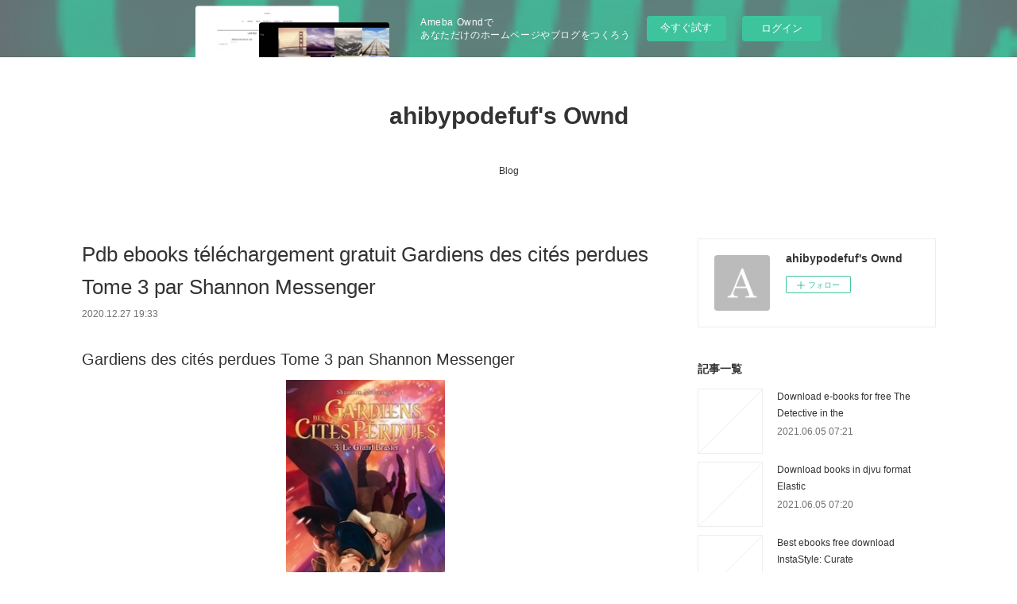

--- FILE ---
content_type: text/html; charset=utf-8
request_url: https://ahibypodefuf.theblog.me/posts/12477470
body_size: 11870
content:
<!doctype html>

            <html lang="ja" data-reactroot=""><head><meta charSet="UTF-8"/><meta http-equiv="X-UA-Compatible" content="IE=edge"/><meta name="viewport" content="width=device-width,user-scalable=no,initial-scale=1.0,minimum-scale=1.0,maximum-scale=1.0"/><title data-react-helmet="true">Pdb ebooks téléchargement gratuit Gardiens des cités perdues Tome 3 par Shannon Messenger | ahibypodefuf&#x27;s Ownd</title><link data-react-helmet="true" rel="canonical" href="https://ahibypodefuf.theblog.me/posts/12477470/"/><meta name="description" content="Gardiens des cités perdues Tome 3 pan Shannon Messenger





                





Caractéristiques
"/><meta property="fb:app_id" content="522776621188656"/><meta property="og:url" content="https://ahibypodefuf.theblog.me/posts/12477470"/><meta property="og:type" content="article"/><meta property="og:title" content="Pdb ebooks téléchargement gratuit Gardiens des cités perdues Tome 3 par Shannon Messenger"/><meta property="og:description" content="Gardiens des cités perdues Tome 3 pan Shannon Messenger





                





Caractéristiques
"/><meta property="og:image" content="https://static.amebaowndme.com/madrid-static/gallery/073.jpg"/><meta property="og:site_name" content="ahibypodefuf&#x27;s Ownd"/><meta property="og:locale" content="ja_JP"/><meta name="twitter:card" content="summary"/><meta name="twitter:site" content="@amebaownd"/><meta name="twitter:title" content="Pdb ebooks téléchargement gratuit Gardiens des cités perdues Tome 3 par Shannon Messenger | ahibypodefuf&#x27;s Ownd"/><meta name="twitter:description" content="Gardiens des cités perdues Tome 3 pan Shannon Messenger





                





Caractéristiques
"/><meta name="twitter:image" content="https://static.amebaowndme.com/madrid-static/gallery/073.jpg"/><meta name="twitter:app:id:iphone" content="911640835"/><meta name="twitter:app:url:iphone" content="amebaownd://public/sites/1075237/posts/12477470"/><meta name="twitter:app:id:googleplay" content="jp.co.cyberagent.madrid"/><meta name="twitter:app:url:googleplay" content="amebaownd://public/sites/1075237/posts/12477470"/><meta name="twitter:app:country" content="US"/><link rel="amphtml" href="https://amp.amebaownd.com/posts/12477470"/><link rel="alternate" type="application/rss+xml" title="ahibypodefuf&#x27;s Ownd" href="https://ahibypodefuf.theblog.me/rss.xml"/><link rel="alternate" type="application/atom+xml" title="ahibypodefuf&#x27;s Ownd" href="https://ahibypodefuf.theblog.me/atom.xml"/><link rel="sitemap" type="application/xml" title="Sitemap" href="/sitemap.xml"/><link href="https://static.amebaowndme.com/madrid-frontend/css/user.min-a66be375c.css" rel="stylesheet" type="text/css"/><link href="https://static.amebaowndme.com/madrid-frontend/css/vanilla/index.min-a66be375c.css" rel="stylesheet" type="text/css"/><link rel="icon" href="https://static.amebaowndme.com/madrid-frontend/images/app/common/favicon.ico"/><style id="site-colors" charSet="UTF-8">.u-nav-clr {
  color: #333333;
}
.u-nav-bdr-clr {
  border-color: #333333;
}
.u-nav-bg-clr {
  background-color: #ffffff;
}
.u-nav-bg-bdr-clr {
  border-color: #ffffff;
}
.u-site-clr {
  color: #333333;
}
.u-base-bg-clr {
  background-color: #ffffff;
}
.u-btn-clr {
  color: #999999;
}
.u-btn-clr:hover,
.u-btn-clr--active {
  color: rgba(153,153,153, 0.7);
}
.u-btn-clr--disabled,
.u-btn-clr:disabled {
  color: rgba(153,153,153, 0.5);
}
.u-btn-bdr-clr {
  border-color: #bbbbbb;
}
.u-btn-bdr-clr:hover,
.u-btn-bdr-clr--active {
  border-color: rgba(187,187,187, 0.7);
}
.u-btn-bdr-clr--disabled,
.u-btn-bdr-clr:disabled {
  border-color: rgba(187,187,187, 0.5);
}
.u-btn-bg-clr {
  background-color: #bbbbbb;
}
.u-btn-bg-clr:hover,
.u-btn-bg-clr--active {
  background-color: rgba(187,187,187, 0.7);
}
.u-btn-bg-clr--disabled,
.u-btn-bg-clr:disabled {
  background-color: rgba(187,187,187, 0.5);
}
.u-txt-clr {
  color: #333333;
}
.u-txt-clr--lv1 {
  color: rgba(51,51,51, 0.7);
}
.u-txt-clr--lv2 {
  color: rgba(51,51,51, 0.5);
}
.u-txt-clr--lv3 {
  color: rgba(51,51,51, 0.3);
}
.u-txt-bg-clr {
  background-color: #eaeaea;
}
.u-lnk-clr,
.u-clr-area a {
  color: #3bb1c2;
}
.u-lnk-clr:visited,
.u-clr-area a:visited {
  color: rgba(59,177,194, 0.7);
}
.u-lnk-clr:hover,
.u-clr-area a:hover {
  color: rgba(59,177,194, 0.5);
}
.u-ttl-blk-clr {
  color: #333333;
}
.u-ttl-blk-bdr-clr {
  border-color: #333333;
}
.u-ttl-blk-bdr-clr--lv1 {
  border-color: #d6d6d6;
}
.u-bdr-clr {
  border-color: #eeeeee;
}
.u-acnt-bdr-clr {
  border-color: #333333;
}
.u-acnt-bg-clr {
  background-color: #333333;
}
body {
  background-color: #ffffff;
}
blockquote {
  color: rgba(51,51,51, 0.7);
  border-left-color: #eeeeee;
};</style><style id="user-css" charSet="UTF-8">;</style><style media="screen and (max-width: 800px)" id="user-sp-css" charSet="UTF-8">;</style><script>
              (function(i,s,o,g,r,a,m){i['GoogleAnalyticsObject']=r;i[r]=i[r]||function(){
              (i[r].q=i[r].q||[]).push(arguments)},i[r].l=1*new Date();a=s.createElement(o),
              m=s.getElementsByTagName(o)[0];a.async=1;a.src=g;m.parentNode.insertBefore(a,m)
              })(window,document,'script','//www.google-analytics.com/analytics.js','ga');
            </script></head><body id="mdrd-a66be375c" class="u-txt-clr u-base-bg-clr theme-vanilla plan-basic  "><noscript><iframe src="//www.googletagmanager.com/ns.html?id=GTM-PXK9MM" height="0" width="0" style="display:none;visibility:hidden"></iframe></noscript><script>
            (function(w,d,s,l,i){w[l]=w[l]||[];w[l].push({'gtm.start':
            new Date().getTime(),event:'gtm.js'});var f=d.getElementsByTagName(s)[0],
            j=d.createElement(s),dl=l!='dataLayer'?'&l='+l:'';j.async=true;j.src=
            '//www.googletagmanager.com/gtm.js?id='+i+dl;f.parentNode.insertBefore(j,f);
            })(window,document, 'script', 'dataLayer', 'GTM-PXK9MM');
            </script><div id="content"><div class="page " data-reactroot=""><div class="page__outer"><div class="page__inner u-base-bg-clr"><aside style="opacity:1 !important;visibility:visible !important;text-indent:0 !important;transform:none !important;display:block !important;position:static !important;padding:0 !important;overflow:visible !important;margin:0 !important"><div class="owndbarHeader  " style="opacity:1 !important;visibility:visible !important;text-indent:0 !important;transform:none !important;display:block !important;position:static !important;padding:0 !important;overflow:visible !important;margin:0 !important"></div></aside><header class="page__header header u-nav-bg-clr u-nav-bdr-clr"><div class="header__inner"><div class="header__site-info site-info"><div class="site-info__logo"><div><img alt=""/></div></div><p class="site-info__name"><a href="/" class="u-site-clr u-font">ahibypodefuf&#x27;s Ownd</a></p><p class="site-info__description u-txt-clr u-txt-clr--lv"></p></div><nav role="navigation" class="header__nav global-nav js-nav-overflow-criterion is-invisible"><ul class="global-nav__list u-nav-bg-clr u-nav-bdr-clr "><li class="global-nav__item u-nav-bdr-clr js-nav-item " data-item-title="Blog" data-item-page-id="4222861" data-item-url-path="./"><a target="" class="u-nav-clr u-acnt-bdr-clr" href="/">Blog</a></li></ul></nav><div class="header__icon header-icon"><span class="header-icon__item u-nav-bdr-clr"></span><span class="header-icon__item u-nav-bdr-clr"></span></div></div></header><div class="page__container page-container"><div class="page-container-inner"><div class="page-container__main"><div class="page__main--outer"><div role="main" class="page__main page__main--blog-detail"><div class="section"><div class="blog-article-outer"><article class="blog-article"><div class="blog-article__inner"><div class="blog-article__header"><div class="blog-article__title blog-title"><h1 class="blog-title__text u-txt-clr">Pdb ebooks téléchargement gratuit Gardiens des cités perdues Tome 3 par Shannon Messenger</h1></div><time class="blog-article__date u-txt-clr u-txt-clr--lv1" dateTime="2020-12-27T19:33:42Z">2020.12.27 19:33</time></div><div class="blog-article__content"><div class="blog-article__body blog-body"><div class="blog-body__item"><div class="blog-body__text u-txt-clr u-clr-area" data-block-type="text"><h2>Gardiens des cités perdues Tome 3 pan Shannon Messenger</h2>
<p align="center"><img alt="Pdb ebooks téléchargement gratuit Gardiens des cités perdues Tome 3 par Shannon Messenger" width="200" src="https://products-images.di-static.com/image/shannon-messenger-gardiens-des-cites-perdues-tome-3-le-grand-brasier/9782371020528-200x303-1.jpg"><br><br>
<a class="u-lnk-clr" target="_blank" href="http://filesbooks.info/download.php?group=livres&amp;from=theblog.me&amp;id=47&amp;lnk=MjAyMC0xMi0yNw--"><img src="https://i.imgur.com/c1CEm6x.png" alt="Télécharger Gardiens des cités perdues Tome 3 PDF"></a>
</p>


                


<p><br></p>

<p>
<b>Caractéristiques</b>
</p><ul>
    <li>Gardiens des cités perdues Tome 3</li>
    <li>Shannon Messenger</li>
        <li>Nb. de pages: 597</li>
        <li>Format: Pdf, ePub, MOBI, FB2</li>
        <li>ISBN: 9782371020528</li>
            <li>Editeur: Lumen</li>
            <li>Date de parution: 2015</li>
    
</ul>


<p><b><a class="u-lnk-clr" target="_blank" href="http://filesbooks.info/download.php?group=livres&amp;from=theblog.me&amp;id=47&amp;lnk=MjAyMC0xMi0yNw--" style="color: blue;">Télécharger eBook gratuit</a></b></p>

<p><br></p>
<p><br></p>



<h3>Pdb ebooks téléchargement gratuit Gardiens des cités perdues Tome 3 par Shannon Messenger</h3>
<p>
</p><h4>Overview</h4>
<p>Sophie Foster n’a décidément pas le temps de souffler ! Silveny, qu’elle a aidé à placer en sécurité au Sanctuaire, y subit les attaques inexpliquées d’une autre alicorne. Le Conseil envoie donc la jeune fille, accompagnée de Keefe, vérifier ce qui cloche. Mais leur première tentative les emmène jusqu’à la maison où Sophie a grandi, en Californie, où ils trouvent un message codé laissé à son intention par le Cygne Noir. <br>C’est le début d’un tourbillon de révélations et de rebondissements qui va emmener Sophie des couloirs inquiétants du manoir où vit la famille de Keefe aux montagnes de l’Himalaya où se niche un Sanctuaire prodigieux peuplé de dinosaures, salamandres, centaures et autres sasquatch, en passant par les cellules sordides de la prison secrète des elfes, Exil. La fantaisie et l’inventivité de Shannon Messenger font de nouveau des étincelles ! Retrouvez Sophie dans le troisième tome de la série Gardiens des Cités perdues, où le mystère s’épaissit autour de sa naissance et le monde magique des elfes se colore d’une teinte plus sombre.<br></p>

<p>
Les clients ont également aimé:
Fácil descarga de libros en español. HISTORIA DE LA PSIQUIATRIA: DE SUS ORIGENES, SUS FRACASOS Y SU RESURGIMIENTO 9788466658317 <a class="u-lnk-clr" href="https://enkitasinipo.therestaurant.jp/posts/12477431">read pdf</a>,
Free downloadable audio books online Be More Chill (English literature) CHM FB2 PDB <a class="u-lnk-clr" href="http://inijilixabyh.bloggersdelight.dk/2020/12/27/free-downloadable-audio-books-online-be-more-chill-english-literature-chm-fb2-pdb/">read book</a>,
Ebook gratis download android Steel Tide (English Edition) <a class="u-lnk-clr" href="https://uwongopum.webnode.fr/l/ebook-gratis-download-android-steel-tide-english-edition/">site</a>,
Livres à télécharger gratuitement à partir de google books On n'est pas sérieux quand on a dix-sept ans  - Document par Barbara Samson en francais <a class="u-lnk-clr" href="http://ywaxowha.blog.free.fr/index.php?post/2020/12/27/Livres-%C3%A0-t%C3%A9l%C3%A9charger-gratuitement-%C3%A0-partir-de-google-books-On-n-est-pas-s%C3%A9rieux-quand-on-a-dix-sept-ans-Document-par-Barbara-Samson-en">read book</a>,
Descarga gratuita de libros de cuenta en pdf. ARDOR GUERRERO <a class="u-lnk-clr" href="https://nogiqibet.webnode.pt/l/descarga-gratuita-de-libros-de-cuenta-en-pdf-ardor-guerrero/">read book</a>,
Téléchargement gratuit d'ebooks torrent Survivre aux parents toxiques  - Grandir face à un parent manipulateur pervers narcissique (French Edition) <a class="u-lnk-clr" href="http://saminiha.blog.free.fr/index.php?post/2020/12/27/T%C3%A9l%C3%A9chargement-gratuit-d-ebooks-torrent-Survivre-aux-parents-toxiques-Grandir-face-%C3%A0-un-parent-manipulateur-pervers-narcissique-%28French-Edition%29">pdf</a>,
Free ebooks for kindle fire download The Complete Life and Times of Scrooge McDuck Vols. 1-2 Boxed Set by Don Rosa PDB RTF iBook (English literature) <a class="u-lnk-clr" href="https://uwongopum.webnode.fr/l/free-ebooks-for-kindle-fire-download-the-complete-life-and-times-of-scrooge-mcduck-vols-1-2-boxed-set-by-don-rosa-pdb-rtf-ibook-english-literature2/">download link</a>,
¿Es posible descargar libros kindle gratis? LOS BORBONES EN PELOTA 9788492942749 (Literatura española) de SEM (HERMANOS BECQUER) DJVU <a class="u-lnk-clr" href="https://nogiqibet.webnode.pt/l/¿es-posible-descargar-libros-kindle-gratis-los-borbones-en-pelota-9788492942749-(literatura-espanola)-de-sem-(hermanos-becquer)-djvu/">site</a>,
</p>
</div></div></div></div><div class="blog-article__footer"><div class="reblog-btn-outer"><div class="reblog-btn-body"><button class="reblog-btn"><span class="reblog-btn__inner"><span class="icon icon--reblog2"></span></span></button></div></div></div></div><div class="complementary-outer complementary-outer--slot2"><div class="complementary complementary--shareButton "><div class="block-type--shareButton"><div class="share share--circle share--circle-5"><button class="share__btn--facebook share__btn share__btn--circle"><span aria-hidden="true" class="icon--facebook icon"></span></button><button class="share__btn--twitter share__btn share__btn--circle"><span aria-hidden="true" class="icon--twitter icon"></span></button><button class="share__btn--hatenabookmark share__btn share__btn--circle"><span aria-hidden="true" class="icon--hatenabookmark icon"></span></button><button class="share__btn--pocket share__btn share__btn--circle"><span aria-hidden="true" class="icon--pocket icon"></span></button><button class="share__btn--googleplus share__btn share__btn--circle"><span aria-hidden="true" class="icon--googleplus icon"></span></button></div></div></div><div class="complementary complementary--siteFollow "><div class="block-type--siteFollow"><div class="site-follow u-bdr-clr"><div class="site-follow__img"><div><img alt=""/></div></div><div class="site-follow__body"><p class="site-follow__title u-txt-clr"><span class="site-follow__title-inner ">ahibypodefuf&#x27;s Ownd</span></p><div class="site-follow__btn-outer"><button class="site-follow__btn site-follow__btn--yet"><div class="site-follow__btn-text"><span aria-hidden="true" class="site-follow__icon icon icon--plus"></span>フォロー</div></button></div></div></div></div></div><div class="complementary complementary--relatedPosts "><div class="block-type--relatedPosts"></div></div><div class="complementary complementary--postPrevNext "><div class="block-type--postPrevNext"><div class="pager pager--type1"><ul class="pager__list"><li class="pager__item pager__item--prev "><a class="pager__item-inner u-bdr-clr" href="/posts/12477474"><time class="pager__date u-txt-clr" dateTime="2020-12-27T19:34:40Z">2020.12.27 19:34</time><div><span class="pager__description u-txt-clr">Téléchargez ebook pour kindle gratuitement Kaamelott Tome 1</span></div><span aria-hidden="true" class="pager__icon icon icon--disclosure-l4  u-txt-clr"></span></a></li><li class="pager__item pager__item--next "><a class="pager__item-inner u-bdr-clr" href="/posts/12369440"><time class="pager__date u-txt-clr" dateTime="2020-12-23T15:56:09Z">2020.12.23 15:56</time><div><span class="pager__description u-txt-clr">Read and download books Profiting from Market</span></div><span aria-hidden="true" class="pager__icon icon icon--disclosure-r4  u-txt-clr"></span></a></li></ul></div></div></div></div><div class="blog-article__comment"><div class="comment-list js-comment-list"><div><p class="comment-count u-txt-clr u-txt-clr--lv2"><span>0</span>コメント</p><ul><li class="comment-list__item comment-item js-comment-form"><div class="comment-item__body"><form class="comment-item__form u-bdr-clr "><div class="comment-item__form-head"><textarea type="text" id="post-comment" maxLength="1100" placeholder="コメントする..." class="comment-item__input"></textarea></div><div class="comment-item__form-foot"><p class="comment-item__count-outer"><span class="comment-item__count ">1000</span> / 1000</p><button type="submit" disabled="" class="comment-item__submit">投稿</button></div></form></div></li></ul></div></div></div><div class="pswp" tabindex="-1" role="dialog" aria-hidden="true"><div class="pswp__bg"></div><div class="pswp__scroll-wrap"><div class="pswp__container"><div class="pswp__item"></div><div class="pswp__item"></div><div class="pswp__item"></div></div><div class="pswp__ui pswp__ui--hidden"><div class="pswp__top-bar"><div class="pswp__counter"></div><button class="pswp__button pswp__button--close" title="Close (Esc)"></button><button class="pswp__button pswp__button--share" title="Share"></button><button class="pswp__button pswp__button--fs" title="Toggle fullscreen"></button><button class="pswp__button pswp__button--zoom" title="Zoom in/out"></button><div class="pswp__preloader"><div class="pswp__preloader__icn"><div class="pswp__preloader__cut"><div class="pswp__preloader__donut"></div></div></div></div></div><div class="pswp__share-modal pswp__share-modal--hidden pswp__single-tap"><div class="pswp__share-tooltip"></div></div><div class="pswp__button pswp__button--close pswp__close"><span class="pswp__close__item pswp__close"></span><span class="pswp__close__item pswp__close"></span></div><div class="pswp__bottom-bar"><button class="pswp__button pswp__button--arrow--left js-lightbox-arrow" title="Previous (arrow left)"></button><button class="pswp__button pswp__button--arrow--right js-lightbox-arrow" title="Next (arrow right)"></button></div><div class=""><div class="pswp__caption"><div class="pswp__caption"></div><div class="pswp__caption__link"><a class="js-link"></a></div></div></div></div></div></div></article></div></div></div></div></div><aside class="page-container__side page-container__side--east"><div class="complementary-outer complementary-outer--slot11"><div class="complementary complementary--siteFollow complementary--sidebar"><div class="block-type--siteFollow"><div class="site-follow u-bdr-clr"><div class="site-follow__img"><div><img alt=""/></div></div><div class="site-follow__body"><p class="site-follow__title u-txt-clr"><span class="site-follow__title-inner ">ahibypodefuf&#x27;s Ownd</span></p><div class="site-follow__btn-outer"><button class="site-follow__btn site-follow__btn--yet"><div class="site-follow__btn-text"><span aria-hidden="true" class="site-follow__icon icon icon--plus"></span>フォロー</div></button></div></div></div></div></div><div class="complementary complementary--post complementary--sidebar"><div class="block-type--post"><div class=""><div><h4 class="complementary__heading u-ttl-blk-clr u-font">記事一覧</h4></div><div class="blog-list blog-list--summary blog-list--sidebarm blog-list--recent"></div></div></div></div><div class="complementary complementary--postsCategory complementary--sidebar"><div class="block-type--postsCategory"></div></div><div class="complementary complementary--postsArchive complementary--sidebar"><div class="block-type--postsArchive"></div></div><div class="complementary complementary--keywordSearch complementary--sidebar"><div class="block-type--keywordSearch"><div class="block-type--keyword-search"><div class="keyword-search u-bdr-clr"><form action="" name="keywordSearchForm0" novalidate=""><label for="keyword-search-0" aria-hidden="true" class="keyword-search__icon icon icon--search3"></label><input type="search" id="keyword-search-0" placeholder="キーワードを入力" name="keyword" maxLength="100" class="keyword-search__input"/></form></div></div></div></div><div class="pswp" tabindex="-1" role="dialog" aria-hidden="true"><div class="pswp__bg"></div><div class="pswp__scroll-wrap"><div class="pswp__container"><div class="pswp__item"></div><div class="pswp__item"></div><div class="pswp__item"></div></div><div class="pswp__ui pswp__ui--hidden"><div class="pswp__top-bar"><div class="pswp__counter"></div><button class="pswp__button pswp__button--close" title="Close (Esc)"></button><button class="pswp__button pswp__button--share" title="Share"></button><button class="pswp__button pswp__button--fs" title="Toggle fullscreen"></button><button class="pswp__button pswp__button--zoom" title="Zoom in/out"></button><div class="pswp__preloader"><div class="pswp__preloader__icn"><div class="pswp__preloader__cut"><div class="pswp__preloader__donut"></div></div></div></div></div><div class="pswp__share-modal pswp__share-modal--hidden pswp__single-tap"><div class="pswp__share-tooltip"></div></div><div class="pswp__button pswp__button--close pswp__close"><span class="pswp__close__item pswp__close"></span><span class="pswp__close__item pswp__close"></span></div><div class="pswp__bottom-bar"><button class="pswp__button pswp__button--arrow--left js-lightbox-arrow" title="Previous (arrow left)"></button><button class="pswp__button pswp__button--arrow--right js-lightbox-arrow" title="Next (arrow right)"></button></div><div class=""><div class="pswp__caption"><div class="pswp__caption"></div><div class="pswp__caption__link"><a class="js-link"></a></div></div></div></div></div></div></div></aside></div></div><aside style="opacity:1 !important;visibility:visible !important;text-indent:0 !important;transform:none !important;display:block !important;position:static !important;padding:0 !important;overflow:visible !important;margin:0 !important"><div class="owndbar" style="opacity:1 !important;visibility:visible !important;text-indent:0 !important;transform:none !important;display:block !important;position:static !important;padding:0 !important;overflow:visible !important;margin:0 !important"></div></aside><footer role="contentinfo" class="page__footer footer" style="opacity:1 !important;visibility:visible !important;text-indent:0 !important;overflow:visible !important;position:static !important"><div class="footer__inner u-bdr-clr footer--pagetop" style="opacity:1 !important;visibility:visible !important;text-indent:0 !important;overflow:visible !important;display:block !important;transform:none !important"><p class="pagetop"><a href="#" class="pagetop__link u-bdr-clr">Page Top</a></p><div class="footer__item u-bdr-clr" style="opacity:1 !important;visibility:visible !important;text-indent:0 !important;overflow:visible !important;display:block !important;transform:none !important"><p class="footer__copyright u-font"><small class="u-txt-clr u-txt-clr--lv2 u-font" style="color:rgba(51,51,51, 0.5) !important">Copyright © <!-- -->2026<!-- --> <!-- -->ahibypodefuf&#x27;s Ownd<!-- -->.</small></p><div class="powered-by"><a href="https://www.amebaownd.com" class="powered-by__link"><span class="powered-by__text">Powered by</span><span class="powered-by__logo">AmebaOwnd</span><span class="powered-by__text">無料でホームページをつくろう</span></a></div></div></div></footer></div></div><div class="toast"></div></div></div><img src="//sy.ameblo.jp/sync/?org=sy.theblog.me" alt="" style="display:none" width="1" height="1"/><script charSet="UTF-8">window.mdrdEnv="prd";</script><script charSet="UTF-8">window.INITIAL_STATE={"authenticate":{"authCheckCompleted":false,"isAuthorized":false},"blogPostReblogs":{},"category":{},"currentSite":{"fetching":false,"status":null,"site":{}},"shopCategory":{},"categories":{},"notifications":{},"page":{},"paginationTitle":{},"postArchives":{},"postComments":{"12477470":{"data":[],"pagination":{"total":0,"offset":0,"limit":3,"cursors":{"after":"","before":""}},"fetching":false},"submitting":false,"postStatus":null},"postDetail":{"postDetail-blogPostId:12477470":{"fetching":false,"loaded":true,"meta":{"code":200},"data":{"id":"12477470","userId":"1270857","siteId":"1075237","status":"publish","title":"Pdb ebooks téléchargement gratuit Gardiens des cités perdues Tome 3 par Shannon Messenger","contents":[{"type":"text","format":"html","value":"\u003Ch2\u003EGardiens des cités perdues Tome 3 pan Shannon Messenger\u003C\u002Fh2\u003E\n\u003Cp align=\"center\"\u003E\u003Cimg src=\"https:\u002F\u002Fproducts-images.di-static.com\u002Fimage\u002Fshannon-messenger-gardiens-des-cites-perdues-tome-3-le-grand-brasier\u002F9782371020528-200x303-1.jpg\" width=\"200\" alt=\"Pdb ebooks téléchargement gratuit Gardiens des cités perdues Tome 3 par Shannon Messenger\"\u003E\u003Cbr\u003E\u003Cbr\u003E\n\u003Ca href=\"http:\u002F\u002Ffilesbooks.info\u002Fdownload.php?group=livres&amp;from=theblog.me&amp;id=47&amp;lnk=MjAyMC0xMi0yNw--\" target=\"_blank\" class=\"u-lnk-clr\"\u003E\u003Cimg alt=\"Télécharger Gardiens des cités perdues Tome 3 PDF\" src=\"https:\u002F\u002Fi.imgur.com\u002Fc1CEm6x.png\"\u003E\u003C\u002Fa\u003E\n\u003C\u002Fp\u003E\n\n\n                \n\n\n\u003Cp\u003E\u003Cbr\u003E\u003C\u002Fp\u003E\n\n\u003Cp\u003E\n\u003Cb\u003ECaractéristiques\u003C\u002Fb\u003E\n\u003C\u002Fp\u003E\u003Cul\u003E\n    \u003Cli\u003EGardiens des cités perdues Tome 3\u003C\u002Fli\u003E\n    \u003Cli\u003EShannon Messenger\u003C\u002Fli\u003E\n        \u003Cli\u003ENb. de pages: 597\u003C\u002Fli\u003E\n        \u003Cli\u003EFormat: Pdf, ePub, MOBI, FB2\u003C\u002Fli\u003E\n        \u003Cli\u003EISBN: 9782371020528\u003C\u002Fli\u003E\n            \u003Cli\u003EEditeur: Lumen\u003C\u002Fli\u003E\n            \u003Cli\u003EDate de parution: 2015\u003C\u002Fli\u003E\n    \n\u003C\u002Ful\u003E\n\n\n\u003Cp\u003E\u003Cb\u003E\u003Ca style=\"color: blue;\" href=\"http:\u002F\u002Ffilesbooks.info\u002Fdownload.php?group=livres&amp;from=theblog.me&amp;id=47&amp;lnk=MjAyMC0xMi0yNw--\" target=\"_blank\" class=\"u-lnk-clr\"\u003ETélécharger eBook gratuit\u003C\u002Fa\u003E\u003C\u002Fb\u003E\u003C\u002Fp\u003E\n\n\u003Cp\u003E\u003Cbr\u003E\u003C\u002Fp\u003E\n\u003Cp\u003E\u003Cbr\u003E\u003C\u002Fp\u003E\n\n\n\n\u003Ch3\u003EPdb ebooks téléchargement gratuit Gardiens des cités perdues Tome 3 par Shannon Messenger\u003C\u002Fh3\u003E\n\u003Cp\u003E\n\u003C\u002Fp\u003E\u003Ch4\u003EOverview\u003C\u002Fh4\u003E\n\u003Cp\u003ESophie Foster n’a décidément pas le temps de souffler ! Silveny, qu’elle a aidé à placer en sécurité au Sanctuaire, y subit les attaques inexpliquées d’une autre alicorne. Le Conseil envoie donc la jeune fille, accompagnée de Keefe, vérifier ce qui cloche. Mais leur première tentative les emmène jusqu’à la maison où Sophie a grandi, en Californie, où ils trouvent un message codé laissé à son intention par le Cygne Noir. \u003Cbr\u003EC’est le début d’un tourbillon de révélations et de rebondissements qui va emmener Sophie des couloirs inquiétants du manoir où vit la famille de Keefe aux montagnes de l’Himalaya où se niche un Sanctuaire prodigieux peuplé de dinosaures, salamandres, centaures et autres sasquatch, en passant par les cellules sordides de la prison secrète des elfes, Exil. La fantaisie et l’inventivité de Shannon Messenger font de nouveau des étincelles ! Retrouvez Sophie dans le troisième tome de la série Gardiens des Cités perdues, où le mystère s’épaissit autour de sa naissance et le monde magique des elfes se colore d’une teinte plus sombre.\u003Cbr\u003E\u003C\u002Fp\u003E\n\n\u003Cp\u003E\nLes clients ont également aimé:\nFácil descarga de libros en español. HISTORIA DE LA PSIQUIATRIA: DE SUS ORIGENES, SUS FRACASOS Y SU RESURGIMIENTO 9788466658317 \u003Ca href=\"https:\u002F\u002Fenkitasinipo.therestaurant.jp\u002Fposts\u002F12477431\" class=\"u-lnk-clr\"\u003Eread pdf\u003C\u002Fa\u003E,\nFree downloadable audio books online Be More Chill (English literature) CHM FB2 PDB \u003Ca href=\"http:\u002F\u002Finijilixabyh.bloggersdelight.dk\u002F2020\u002F12\u002F27\u002Ffree-downloadable-audio-books-online-be-more-chill-english-literature-chm-fb2-pdb\u002F\" class=\"u-lnk-clr\"\u003Eread book\u003C\u002Fa\u003E,\nEbook gratis download android Steel Tide (English Edition) \u003Ca href=\"https:\u002F\u002Fuwongopum.webnode.fr\u002Fl\u002Febook-gratis-download-android-steel-tide-english-edition\u002F\" class=\"u-lnk-clr\"\u003Esite\u003C\u002Fa\u003E,\nLivres à télécharger gratuitement à partir de google books On n'est pas sérieux quand on a dix-sept ans  - Document par Barbara Samson en francais \u003Ca href=\"http:\u002F\u002Fywaxowha.blog.free.fr\u002Findex.php?post\u002F2020\u002F12\u002F27\u002FLivres-%C3%A0-t%C3%A9l%C3%A9charger-gratuitement-%C3%A0-partir-de-google-books-On-n-est-pas-s%C3%A9rieux-quand-on-a-dix-sept-ans-Document-par-Barbara-Samson-en\" class=\"u-lnk-clr\"\u003Eread book\u003C\u002Fa\u003E,\nDescarga gratuita de libros de cuenta en pdf. ARDOR GUERRERO \u003Ca href=\"https:\u002F\u002Fnogiqibet.webnode.pt\u002Fl\u002Fdescarga-gratuita-de-libros-de-cuenta-en-pdf-ardor-guerrero\u002F\" class=\"u-lnk-clr\"\u003Eread book\u003C\u002Fa\u003E,\nTéléchargement gratuit d'ebooks torrent Survivre aux parents toxiques  - Grandir face à un parent manipulateur pervers narcissique (French Edition) \u003Ca href=\"http:\u002F\u002Fsaminiha.blog.free.fr\u002Findex.php?post\u002F2020\u002F12\u002F27\u002FT%C3%A9l%C3%A9chargement-gratuit-d-ebooks-torrent-Survivre-aux-parents-toxiques-Grandir-face-%C3%A0-un-parent-manipulateur-pervers-narcissique-%28French-Edition%29\" class=\"u-lnk-clr\"\u003Epdf\u003C\u002Fa\u003E,\nFree ebooks for kindle fire download The Complete Life and Times of Scrooge McDuck Vols. 1-2 Boxed Set by Don Rosa PDB RTF iBook (English literature) \u003Ca href=\"https:\u002F\u002Fuwongopum.webnode.fr\u002Fl\u002Ffree-ebooks-for-kindle-fire-download-the-complete-life-and-times-of-scrooge-mcduck-vols-1-2-boxed-set-by-don-rosa-pdb-rtf-ibook-english-literature2\u002F\" class=\"u-lnk-clr\"\u003Edownload link\u003C\u002Fa\u003E,\n¿Es posible descargar libros kindle gratis? LOS BORBONES EN PELOTA 9788492942749 (Literatura española) de SEM (HERMANOS BECQUER) DJVU \u003Ca href=\"https:\u002F\u002Fnogiqibet.webnode.pt\u002Fl\u002F¿es-posible-descargar-libros-kindle-gratis-los-borbones-en-pelota-9788492942749-(literatura-espanola)-de-sem-(hermanos-becquer)-djvu\u002F\" class=\"u-lnk-clr\"\u003Esite\u003C\u002Fa\u003E,\n\u003C\u002Fp\u003E\n"}],"urlPath":"","publishedUrl":"https:\u002F\u002Fahibypodefuf.theblog.me\u002Fposts\u002F12477470","ogpDescription":"","ogpImageUrl":"","contentFiltered":"","viewCount":0,"commentCount":0,"reblogCount":0,"prevBlogPost":{"id":"12477474","title":"Téléchargez ebook pour kindle gratuitement Kaamelott Tome 1","summary":"Kaamelott Tome 1 pan Alexandre Astier, Steven Dupré\n\n\n\n\n\n                \n\n\n\n\n\nCaractéristiques\n\n    Kaamelott Tome 1\n    Alexandre Astier, Steven Dupré\n        Nb. de pages: 48\n        Format: Pdf, ePub, MOBI, FB2\n        ISBN: 9782822201421\n            Editeur: Jungle\n            Date de parution: 2013\n    \n\n\n\nTélécharger eBook gratuit\n\n\n\n\n\n\nTéléchargez ebook pour kindle gratuitement Kaamelott Tome 1\n\nOverview\nL'Armée du Nécromant, composée de zombies, défie le Royaume d'Arthur. Après l'avoir compris, le Roi mène au combat ses chevaliers formant malgré lui sa garde rapprochée et éminemment experte en nécromancie. Joutes verbales et combats prétendument effroyables donneront lieu à des situations cocasses et loufoques avant de rentrer au Royaume fiers du travail quasi accompli. Mais à vaincre sans péril on gagne sans gloire.\n\n\nLire aussi:\nDescarga gratuita de libros de cuenta en pdf. ARDOR GUERRERO download link,\nEbook portugues downloads Nike SB: The Dunk Book in English by Sandy Bodecker, Jesse Leyva 9780847866694 MOBI DJVU here,\nFree ebooks for kindle fire download The Complete Life and Times of Scrooge McDuck Vols. 1-2 Boxed Set by Don Rosa PDB RTF iBook (English literature) link,\nFree downloadable audio books online Be More Chill (English literature) CHM FB2 PDB link,\nEbook download kostenlos deutsch Sandworm: A New Era of Cyberwar and the Hunt for the Kremlin's Most Dangerous Hackers in English here,\n\n","imageUrl":"","publishedAt":"2020-12-27T19:34:40Z"},"nextBlogPost":{"id":"12369440","title":"Read and download books Profiting from Market","summary":"\n    Profiting from Market Trends: Simple Tools and Techniques for Mastering Trend Analysis. Tina Logan\n    \n    \n    Profiting-from-Market-Trends.pdf\n        ISBN: 9781118516713 | 304 pages | 8 Mb\n\n\n    \n\n\n\n\n\n\n\n\n\n    Profiting from Market Trends: Simple Tools and Techniques for Mastering Trend Analysis\n    Tina Logan\n    Page: 304\n    Format:  pdf, ePub, fb2, mobi\n        ISBN: 9781118516713\n            Publisher: Wiley\n    \n\nDownload Profiting from Market Trends: Simple Tools and Techniques for Mastering Trend Analysis\n\n\n\n\nRead and download books Profiting from Market Trends: Simple Tools and Techniques for Mastering Trend Analysis 9781118516713 \n\n     UPC 9781118516713 - Profiting from Market Trends - UPC Index Variations. Profiting from Market Trends: Simple Tools and Techniques for Mastering Trend Analysis; Profiting from Market Trends \n Getting Started in Candlestick Charting by Tina Logan — Reviews If you want to gain an edge in today's competitive markets, adding the . Trends: Simple Tools and Techniques for Mastering Trend Analysis \n Profiting from Market Trends Simple Tools and Techniques for Profiting from Market Trends. Simple Tools and Techniques for Mastering Trend Analysis. By Tina Logan. £33.99. Buy eBook. Gift this eBook.\n ISBNs for business economics finance bisacsh - ISBN.nu Product Description: The only guide available to the quantitative analysis of hedge Profiting from Market Trends: Simple Tools and Techniques for Mastering Trend of a trend and determining where to enter and exit the market.. .read more.\n Technical analysis - Wikipedia, the free encyclopedia It is exclusively concerned with trend analysis and chart patterns and remains in Technicians employ many methods, tools and techniques as well, one of which is and market trends in financial markets and attempt to exploit those patterns. . The basic definition of a price trend was originally put forward by Dow Theory.\n\n        \n\n\n\n    Other ebooks:\n        Descargar libros gratis en inglés pdf SMARRA, O LOS DEMONIOS DE LA NOCHE  Y OTROS RELATOS DE HORROR E IMAGINACION\n        Book download amazon The Adventure Zone: Here There Be Gerblins by Clint McElroy, Griffin McElroy, Justin McElroy, Travis McElroy, Carey Pietsch\n        Descarga gratuita de libros de texto en alemán MEMORIA DO SILENCIO PDF MOBI PDB (Spanish Edition) de EVA MEJUTO 9788491214618\n        Downloads pdf books Spill Zone Book 2: The Broken Vow\n        Electronic ebook download The Traitor's Kingdom (English literature) by Erin Beaty MOBI FB2 RTF 9781250142351\n        Download free ebook pdf files The Rage of Dragons\n        Free book ipod downloads CPT 2020, Professional Edition English version by AMA\n        Descarga de libros de texto en alemán ENTRE NOUS 1 LIVRE DE LÉLÈVE + CAHIER DACTIVITÉS + CD AUDIO + CODE PREMIUM UN AN 9788417249731 (Literatura española) de \n        Kindle downloading books Ottolenghi Simple: A Cookbook ePub PDF\n        Books online download ipod The Unhoneymooners by Christina Lauren English version 9781501128042\n    \n","imageUrl":"","publishedAt":"2020-12-23T15:56:09Z"},"rebloggedPost":false,"blogCategories":[],"user":{"id":"1270857","nickname":"ahibypodefuf","description":"","official":false,"photoUrl":"https:\u002F\u002Fprofile-api.ameba.jp\u002Fv2\u002Fas\u002Fmf6774f24e0daed8933cb2910a0376155d18d6e3\u002FprofileImage?cat=300","followingCount":1,"createdAt":"2020-09-12T01:20:30Z","updatedAt":"2021-06-02T09:04:00Z"},"updateUser":{"id":"1270857","nickname":"ahibypodefuf","description":"","official":false,"photoUrl":"https:\u002F\u002Fprofile-api.ameba.jp\u002Fv2\u002Fas\u002Fmf6774f24e0daed8933cb2910a0376155d18d6e3\u002FprofileImage?cat=300","followingCount":1,"createdAt":"2020-09-12T01:20:30Z","updatedAt":"2021-06-02T09:04:00Z"},"comments":{"pagination":{"total":0,"offset":0,"limit":3,"cursors":{"after":"","before":""}},"data":[]},"publishedAt":"2020-12-27T19:33:42Z","createdAt":"2020-12-27T19:33:46Z","updatedAt":"2020-12-27T19:33:46Z","version":1}}},"postList":{},"shopList":{},"shopItemDetail":{},"pureAd":{},"keywordSearch":{},"proxyFrame":{"loaded":false},"relatedPostList":{},"route":{"route":{"path":"\u002Fposts\u002F:blog_post_id","component":function Connect(props, context) {
        _classCallCheck(this, Connect);

        var _this = _possibleConstructorReturn(this, _Component.call(this, props, context));

        _this.version = version;
        _this.store = props.store || context.store;

        (0, _invariant2["default"])(_this.store, 'Could not find "store" in either the context or ' + ('props of "' + connectDisplayName + '". ') + 'Either wrap the root component in a <Provider>, ' + ('or explicitly pass "store" as a prop to "' + connectDisplayName + '".'));

        var storeState = _this.store.getState();
        _this.state = { storeState: storeState };
        _this.clearCache();
        return _this;
      },"route":{"id":"0","type":"blog_post_detail","idForType":"0","title":"","urlPath":"\u002Fposts\u002F:blog_post_id","isHomePage":false}},"params":{"blog_post_id":"12477470"},"location":{"pathname":"\u002Fposts\u002F12477470","search":"","hash":"","action":"POP","key":"gb1qvy","query":{}}},"siteConfig":{"tagline":"","title":"ahibypodefuf's Ownd","copyright":"","iconUrl":"https:\u002F\u002Fstatic.amebaowndme.com\u002Fmadrid-static\u002Fplaceholder\u002Fsite-icons\u002Fa.png","logoUrl":"","coverImageUrl":"https:\u002F\u002Fstatic.amebaowndme.com\u002Fmadrid-static\u002Fgallery\u002F073.jpg","homePageId":"4222861","siteId":"1075237","siteCategoryIds":[1],"themeId":"16","theme":"vanilla","shopId":"","openedShop":false,"shop":{"law":{"userType":"","corporateName":"","firstName":"","lastName":"","zipCode":"","prefecture":"","address":"","telNo":"","aboutContact":"","aboutPrice":"","aboutPay":"","aboutService":"","aboutReturn":""},"privacyPolicy":{"operator":"","contact":"","collectAndUse":"","restrictionToThirdParties":"","supervision":"","disclosure":"","cookie":""}},"user":{"id":"1270857","nickname":"ahibypodefuf","photoUrl":"","createdAt":"2020-09-12T01:20:30Z","updatedAt":"2021-06-02T09:04:00Z"},"commentApproval":"accept","plan":{"id":"1","name":"Free","ownd_header":false,"powered_by":false,"pure_ads":false},"verifiedType":"general","navigations":[{"title":"Blog","urlPath":".\u002F","target":"_self","pageId":"4222861"}],"routings":[{"id":"0","type":"blog","idForType":"0","title":"","urlPath":"\u002Fposts\u002Fpage\u002F:page_num","isHomePage":false},{"id":"0","type":"blog_post_archive","idForType":"0","title":"","urlPath":"\u002Fposts\u002Farchives\u002F:yyyy\u002F:mm","isHomePage":false},{"id":"0","type":"blog_post_archive","idForType":"0","title":"","urlPath":"\u002Fposts\u002Farchives\u002F:yyyy\u002F:mm\u002Fpage\u002F:page_num","isHomePage":false},{"id":"0","type":"blog_post_category","idForType":"0","title":"","urlPath":"\u002Fposts\u002Fcategories\u002F:category_id","isHomePage":false},{"id":"0","type":"blog_post_category","idForType":"0","title":"","urlPath":"\u002Fposts\u002Fcategories\u002F:category_id\u002Fpage\u002F:page_num","isHomePage":false},{"id":"0","type":"author","idForType":"0","title":"","urlPath":"\u002Fauthors\u002F:user_id","isHomePage":false},{"id":"0","type":"author","idForType":"0","title":"","urlPath":"\u002Fauthors\u002F:user_id\u002Fpage\u002F:page_num","isHomePage":false},{"id":"0","type":"blog_post_category","idForType":"0","title":"","urlPath":"\u002Fposts\u002Fcategory\u002F:category_id","isHomePage":false},{"id":"0","type":"blog_post_category","idForType":"0","title":"","urlPath":"\u002Fposts\u002Fcategory\u002F:category_id\u002Fpage\u002F:page_num","isHomePage":false},{"id":"0","type":"blog_post_detail","idForType":"0","title":"","urlPath":"\u002Fposts\u002F:blog_post_id","isHomePage":false},{"id":"0","type":"keywordSearch","idForType":"0","title":"","urlPath":"\u002Fsearch\u002Fq\u002F:query","isHomePage":false},{"id":"0","type":"keywordSearch","idForType":"0","title":"","urlPath":"\u002Fsearch\u002Fq\u002F:query\u002Fpage\u002F:page_num","isHomePage":false},{"id":"4222861","type":"blog","idForType":"0","title":"Blog","urlPath":"\u002Fpages\u002F4222861\u002F","isHomePage":true},{"id":"4222861","type":"blog","idForType":"0","title":"Blog","urlPath":"\u002Fpages\u002F4222861\u002F:url_path","isHomePage":true},{"id":"4222861","type":"blog","idForType":"0","title":"Blog","urlPath":"\u002F","isHomePage":true}],"siteColors":{"navigationBackground":"#ffffff","navigationText":"#333333","siteTitleText":"#333333","background":"#ffffff","buttonBackground":"#bbbbbb","buttonText":"#999999","text":"#333333","link":"#3bb1c2","titleBlock":"#333333","border":"#eeeeee","accent":"#333333"},"wovnioAttribute":"","useAuthorBlock":false,"twitterHashtags":"","createdAt":"2020-09-12T01:21:15Z","seoTitle":"ahibypodefuf's Ownd","isPreview":false,"siteCategory":[{"id":"1","label":"個人のブログやポートフォリオ"}],"previewPost":null,"previewShopItem":null,"hasAmebaIdConnection":false,"serverTime":"2026-01-21T05:40:22Z","complementaries":{"1":{"contents":{"layout":{"rows":[{"columns":[{"blocks":[]}]}]}},"created_at":"2020-09-12T01:21:15Z","updated_at":"2020-09-12T01:22:09Z"},"2":{"contents":{"layout":{"rows":[{"columns":[{"blocks":[{"type":"shareButton","design":"circle","providers":["facebook","twitter","hatenabookmark","pocket","googleplus"]},{"type":"siteFollow","description":""},{"type":"relatedPosts","layoutType":"listl","showHeading":true,"heading":"関連記事","limit":3},{"type":"postPrevNext","showImage":true}]}]}]}},"created_at":"2020-09-12T01:21:15Z","updated_at":"2020-09-12T01:22:09Z"},"3":{"contents":{"layout":{"rows":[{"columns":[{"blocks":[]}]}]}},"created_at":"2020-09-12T01:22:09Z","updated_at":"2020-09-12T01:22:09Z"},"4":{"contents":{"layout":{"rows":[{"columns":[{"blocks":[]}]}]}},"created_at":"2020-09-12T01:22:09Z","updated_at":"2020-09-12T01:22:09Z"},"11":{"contents":{"layout":{"rows":[{"columns":[{"blocks":[{"type":"siteFollow","description":""},{"type":"post","mode":"summary","title":"記事一覧","buttonTitle":"","limit":5,"layoutType":"sidebarm","categoryIds":"","showTitle":true,"showButton":true,"sortType":"recent"},{"type":"postsCategory","heading":"カテゴリ","showHeading":true,"showCount":true,"design":"tagcloud"},{"type":"postsArchive","heading":"アーカイブ","showHeading":true,"design":"accordion"},{"type":"keywordSearch","heading":"","showHeading":false}]}]}]}},"created_at":"2020-09-12T01:22:09Z","updated_at":"2020-09-12T01:22:09Z"}},"siteColorsCss":".u-nav-clr {\n  color: #333333;\n}\n.u-nav-bdr-clr {\n  border-color: #333333;\n}\n.u-nav-bg-clr {\n  background-color: #ffffff;\n}\n.u-nav-bg-bdr-clr {\n  border-color: #ffffff;\n}\n.u-site-clr {\n  color: #333333;\n}\n.u-base-bg-clr {\n  background-color: #ffffff;\n}\n.u-btn-clr {\n  color: #999999;\n}\n.u-btn-clr:hover,\n.u-btn-clr--active {\n  color: rgba(153,153,153, 0.7);\n}\n.u-btn-clr--disabled,\n.u-btn-clr:disabled {\n  color: rgba(153,153,153, 0.5);\n}\n.u-btn-bdr-clr {\n  border-color: #bbbbbb;\n}\n.u-btn-bdr-clr:hover,\n.u-btn-bdr-clr--active {\n  border-color: rgba(187,187,187, 0.7);\n}\n.u-btn-bdr-clr--disabled,\n.u-btn-bdr-clr:disabled {\n  border-color: rgba(187,187,187, 0.5);\n}\n.u-btn-bg-clr {\n  background-color: #bbbbbb;\n}\n.u-btn-bg-clr:hover,\n.u-btn-bg-clr--active {\n  background-color: rgba(187,187,187, 0.7);\n}\n.u-btn-bg-clr--disabled,\n.u-btn-bg-clr:disabled {\n  background-color: rgba(187,187,187, 0.5);\n}\n.u-txt-clr {\n  color: #333333;\n}\n.u-txt-clr--lv1 {\n  color: rgba(51,51,51, 0.7);\n}\n.u-txt-clr--lv2 {\n  color: rgba(51,51,51, 0.5);\n}\n.u-txt-clr--lv3 {\n  color: rgba(51,51,51, 0.3);\n}\n.u-txt-bg-clr {\n  background-color: #eaeaea;\n}\n.u-lnk-clr,\n.u-clr-area a {\n  color: #3bb1c2;\n}\n.u-lnk-clr:visited,\n.u-clr-area a:visited {\n  color: rgba(59,177,194, 0.7);\n}\n.u-lnk-clr:hover,\n.u-clr-area a:hover {\n  color: rgba(59,177,194, 0.5);\n}\n.u-ttl-blk-clr {\n  color: #333333;\n}\n.u-ttl-blk-bdr-clr {\n  border-color: #333333;\n}\n.u-ttl-blk-bdr-clr--lv1 {\n  border-color: #d6d6d6;\n}\n.u-bdr-clr {\n  border-color: #eeeeee;\n}\n.u-acnt-bdr-clr {\n  border-color: #333333;\n}\n.u-acnt-bg-clr {\n  background-color: #333333;\n}\nbody {\n  background-color: #ffffff;\n}\nblockquote {\n  color: rgba(51,51,51, 0.7);\n  border-left-color: #eeeeee;\n}","siteFont":{"id":"3","name":"Helvetica"},"siteCss":"","siteSpCss":"","meta":{"Title":"Pdb ebooks téléchargement gratuit Gardiens des cités perdues Tome 3 par Shannon Messenger | ahibypodefuf's Ownd","Description":"Gardiens des cités perdues Tome 3 pan Shannon Messenger\n\n\n\n\n\n                \n\n\n\n\n\nCaractéristiques\n","Keywords":"","Noindex":false,"Nofollow":false,"CanonicalUrl":"https:\u002F\u002Fahibypodefuf.theblog.me\u002Fposts\u002F12477470","AmpHtml":"https:\u002F\u002Famp.amebaownd.com\u002Fposts\u002F12477470","DisabledFragment":false,"OgMeta":{"Type":"article","Title":"Pdb ebooks téléchargement gratuit Gardiens des cités perdues Tome 3 par Shannon Messenger","Description":"Gardiens des cités perdues Tome 3 pan Shannon Messenger\n\n\n\n\n\n                \n\n\n\n\n\nCaractéristiques\n","Image":"https:\u002F\u002Fstatic.amebaowndme.com\u002Fmadrid-static\u002Fgallery\u002F073.jpg","SiteName":"ahibypodefuf's Ownd","Locale":"ja_JP"},"DeepLinkMeta":{"Ios":{"Url":"amebaownd:\u002F\u002Fpublic\u002Fsites\u002F1075237\u002Fposts\u002F12477470","AppStoreId":"911640835","AppName":"Ameba Ownd"},"Android":{"Url":"amebaownd:\u002F\u002Fpublic\u002Fsites\u002F1075237\u002Fposts\u002F12477470","AppName":"Ameba Ownd","Package":"jp.co.cyberagent.madrid"},"WebUrl":"https:\u002F\u002Fahibypodefuf.theblog.me\u002Fposts\u002F12477470"},"TwitterCard":{"Type":"summary","Site":"@amebaownd","Creator":"","Title":"Pdb ebooks téléchargement gratuit Gardiens des cités perdues Tome 3 par Shannon Messenger | ahibypodefuf's Ownd","Description":"Gardiens des cités perdues Tome 3 pan Shannon Messenger\n\n\n\n\n\n                \n\n\n\n\n\nCaractéristiques\n","Image":"https:\u002F\u002Fstatic.amebaowndme.com\u002Fmadrid-static\u002Fgallery\u002F073.jpg"},"TwitterAppCard":{"CountryCode":"US","IPhoneAppId":"911640835","AndroidAppPackageName":"jp.co.cyberagent.madrid","CustomUrl":"amebaownd:\u002F\u002Fpublic\u002Fsites\u002F1075237\u002Fposts\u002F12477470"},"SiteName":"ahibypodefuf's Ownd","ImageUrl":"","FacebookAppId":"522776621188656","InstantArticleId":"","FaviconUrl":"","AppleTouchIconUrl":"","RssItems":[{"title":"ahibypodefuf's Ownd","url":"https:\u002F\u002Fahibypodefuf.theblog.me\u002Frss.xml"}],"AtomItems":[{"title":"ahibypodefuf's Ownd","url":"https:\u002F\u002Fahibypodefuf.theblog.me\u002Fatom.xml"}]},"googleConfig":{"TrackingCode":"","SiteVerificationCode":""},"lanceTrackingUrl":"\u002F\u002Fsy.ameblo.jp\u002Fsync\u002F?org=sy.theblog.me","FRM_ID_SIGNUP":"c.ownd-sites_r.ownd-sites_1075237","landingPageParams":{"domain":"ahibypodefuf.theblog.me","protocol":"https","urlPath":"\u002Fposts\u002F12477470"}},"siteFollow":{},"siteServiceTokens":{},"snsFeed":{},"toastMessages":{"messages":[]},"user":{"loaded":false,"me":{}},"userSites":{"fetching":null,"sites":[]},"userSiteCategories":{}};</script><script src="https://static.amebaowndme.com/madrid-metro/js/vanilla-c961039a0e890b88fbda.js" charSet="UTF-8"></script><style charSet="UTF-8">      .u-font {
        font-family: Helvetica, Arial, sans-serif;
      }    </style></body></html>